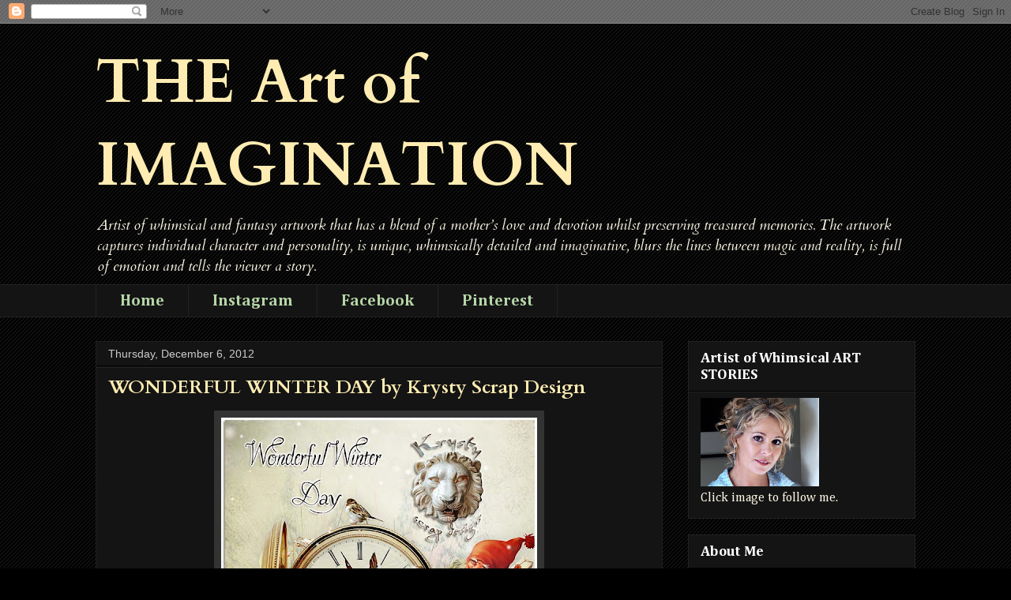

--- FILE ---
content_type: text/html; charset=UTF-8
request_url: http://enchanted-reality.blogspot.com/b/stats?style=WHITE_TRANSPARENT&timeRange=ALL_TIME&token=APq4FmAkYYczoIpQgVOzpeF-k3-IxNPF9ZIaqPDoxBU-GOUq9_21BIf7fPX0a8nZwOcScYZ93HJplMZt6J6zyZkm5u1aLr0uww
body_size: 259
content:
{"total":158154,"sparklineOptions":{"backgroundColor":{"fillOpacity":0.1,"fill":"#ffffff"},"series":[{"areaOpacity":0.3,"color":"#fff"}]},"sparklineData":[[0,13],[1,89],[2,86],[3,89],[4,18],[5,19],[6,26],[7,16],[8,21],[9,14],[10,80],[11,26],[12,28],[13,36],[14,33],[15,18],[16,73],[17,95],[18,31],[19,9],[20,11],[21,14],[22,13],[23,10],[24,19],[25,34],[26,56],[27,26],[28,50],[29,26]],"nextTickMs":3600000}